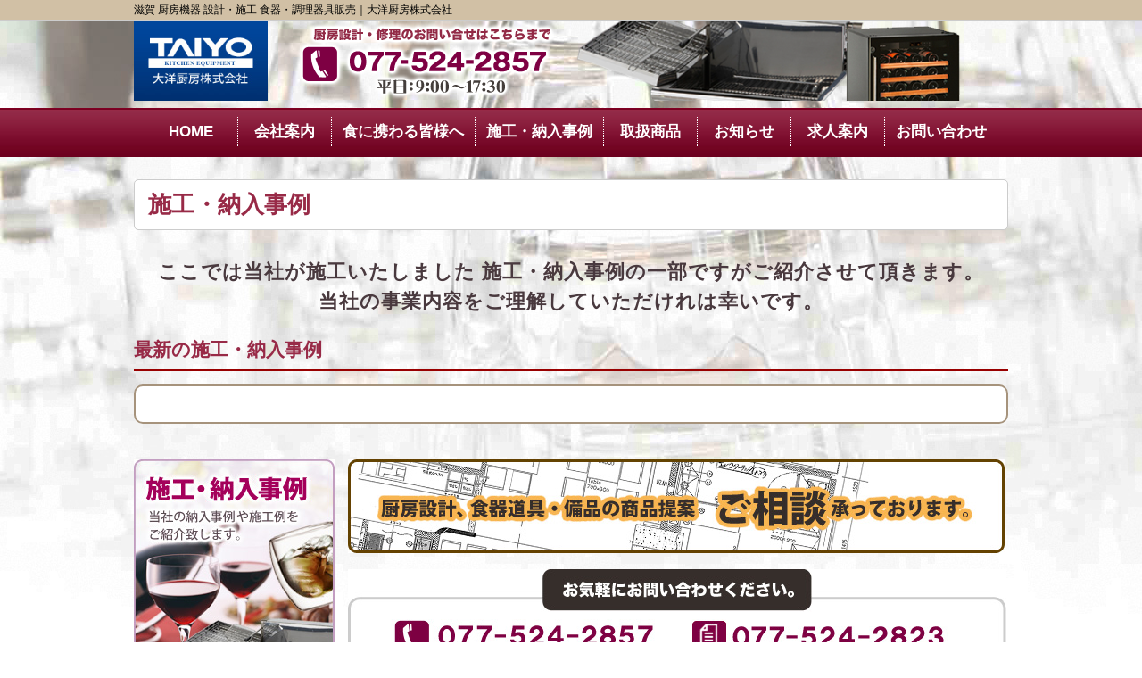

--- FILE ---
content_type: text/html; charset=UTF-8
request_url: https://www.taiyocook.co.jp/portfolio/
body_size: 3223
content:
<!DOCTYPE html>
<html>
<head>
<meta http-equiv="Content-Type" content="text/html; charset=UTF-8" />
<title>最新の施工・納入事例　-　大洋厨房株式会社 | 厨房設計・厨房機器・食器道具備品</title>
<meta name="keywords" content="滋賀 厨房機器 設計・施工 食器・調理器具販売 大洋厨房株式会社">
<meta name="description" content="滋賀の地で創業50余年、食に携わる全ての皆様へ「喜ばれる厨房・店舗作り」をご提供致します。">
<meta http-equiv="x-ua-compatible" content="IE=9" >
<meta http-equiv="x-ua-compatible" content="IE=EmulateIE9" >
<link rel="shortcut icon" href="/images/favicon.png" type="image/png" />
<script type="text/javascript" src="https://ajax.googleapis.com/ajax/libs/jquery/1.5/jquery.js"></script>
<script type="text/javascript" src="https://ajax.googleapis.com/ajax/libs/jqueryui/1.8/jquery-ui.js"></script>
<link type="text/css" rel="stylesheet" href="https://ajax.googleapis.com/ajax/libs/jqueryui/1.8/themes/cupertino/jquery-ui.css" />

<!--sunny redmond ui-lightness cupertino-->

<meta></meta>


<link href="/css/basic.css?1768999333" rel="stylesheet" type="text/css" />
<link href="/css/top.css?1768999333" rel="stylesheet" type="text/css" />
<link href="/css/asp_infomaster.css?1768999333" rel="stylesheet" type="text/css" />


<!-- pngfix 1.61はエラー -->
	<script type="text/javascript" src="https://ajax.googleapis.com/ajax/libs/jquery/1.5/jquery.js"></script>
	<script src="/js/jquery.pngfix.js" type="text/javascript" charset="utf-8"></script>
	<script type="text/javascript">
	$(document).ready(function() { $("img[src*=png],.iepngfix").pngfix();});
	</script>


<!-- facebox -->

	<script type="text/javascript" src="https://ajax.googleapis.com/ajax/libs/jquery/1.6/jquery.js"></script>
	<link href="/js/facebox/facebox.css" media="screen" rel="stylesheet" type="text/css" />
	<script src="/js/facebox/facebox.js" type="text/javascript"></script>


<script type="text/javascript">
jQuery(document).ready(function($) {
  $('a[rel*=facebox]').facebox({
        loadingImage : '/js/facebox/loading.gif',
        closeImage   : '/js/facebox/closelabel.png'
  })
})
</script>


<!-- jquery.lightbox -->
	<script type="text/javascript" src="https://ajax.googleapis.com/ajax/libs/jquery/1.5/jquery.js"></script>
    <script type="text/javascript" src="/js/jquery.lightbox-0.5.js"></script>
    <link rel="stylesheet" type="text/css" href="/js/jquery.lightbox-0.5.css" media="screen" />
    <script type="text/javascript">
    $(function() {
        /*$('#gallery a').lightBox();*/
		$("a[href*=jpg]").lightBox();
    });
    </script>



<script type="text/javascript">
	$(function() {	
		//Dropdown
		$(".gm_menu").hover(function () {
			$(".gm_submenu",this).show();
		},function(){
			$(".gm_submenu",this).hide();
		});

		$('.button').button();
		$(".buttonset").buttonset();

	});
</script>
</head>

<body>
<h1><div class="wrapper">滋賀 厨房機器 設計・施工 食器・調理器具販売｜大洋厨房株式会社 
</div></h1>
<div id="container">

	<div id="header_bg">
<div id="header">
	<div class="wrappper">
					<div id="logo">
			<a href="/"><img src="../images/logo4.jpg" width="150" height="90px" border="0"></a>
			</div>
			<div id="hed-c">
				<img src="/images/hedcontact.png" alt="hedcontact" width="" height="" border="0"/>
				</div>
				<div id="hed-img"><img src="/images/header_right02.png" alt="hedcontact" width="450" height="" border="0" /></div>
				<div class="clear"></div>
			</div><!--wrappper -->

	</div><!--header-->
</div><!--header_bg-->

<div id="gmenu">
<a href="/">HOME</a>
<a href="/company_profile/">会社案内</a>
<a href="/design/">食に携わる皆様へ</a>
<a href="/portfolio/">施工・納入事例</a>
<a href="/items/">取扱商品</a>
<a href="/news/">お知らせ</a>
<a href="/recruit/">求人案内</a>
<a href="/contact/" class="last">お問い合わせ</a>
	<div class="clear"></div>
</div>
<!--
<div id="gmenu2">
<div class="wrapper">

<a href="/images/fax_taiyouchubo2sb201404.pdf">FAX注文用紙ダウンロード</a>
<a href="/company_profile/rule.html">特定商取引法における法規表示</a>
<a href="https://taiyocook.shop-pro.jp/" target="_blank">オンラインショップ</a>
<a href="/news/">お知らせ</a>
<a href="/catalogue/">カタログご請求フォーム</a>
<a href="/company_profile/recruit.html">求人案内</a>
<a href="/company_profile/privacy.html" class="last">個人情報保護方針</a>
	<div class="clear"></div>
</div>
</div>
-->
<br />
	<div id="tag">
	施工・納入事例</div>
	



<div id="content">

	
<div class="space15c"></div>
<div id="s-info">ここでは当社が施工いたしました 施工・納入事例の一部ですがご紹介させて頂きます。<br>
当社の事業内容をご理解していただけれは幸いです。 <br>
</div>

<div class="space15c"></div>
<h2 class="hm">最新の施工・納入事例</h2>

<div class="content pa20" id="blog">

</div>
<div class="space15c"></div>

<!-- <h2 class="hm">施工事例</h2> -->
<!--
2014.11  Kの食卓 宇治
http://matsubara-kosan.co.jp/hall/fd06.html

2014.11 スパニッシュ・バル・ソラ
http://tabelog.com/shiga/A2501/A250101/25006335/

2014.11　こはち
http://tabelog.com/shiga/A2501/A250101/25001133/

2014.11　めんぼう イオンタウン湖南店
http://tabelog.com/shiga/A2502/A250202/25007432/

2014.11　近江スエヒロ本店
http://www.suehiro-kusatsu.jp/

2014.11　凛屋珈琲舎
http://www.rin-style.co.jp/rinstyle/index.html

2014.10　いちびり家
http://tabelog.com/osaka/A2707/A270702/27082921/

2014.10　IL・CORORE
https://www.facebook.com/ilcolore.since2014.10.29

2014.10　やみつきのした 彦根店
http://tabelog.com/shiga/A2503/A250303/25007346/

2014.10　とら王 長浜店
http://tabelog.com/shiga/A2504/A250402/25007397/

2014.10　イナホ食堂
http://tabelog.com/shiga/A2502/A250201/25005308/

2014.10　更生保護法人滋賀好喜会光風寮

2014.10　肉居酒屋・焼金太郎
http://loco.yahoo.co.jp/place/g-4phv_K5mM8o/

2014.09　Kの食卓 久世店
http://matsubara-kosan.co.jp/hall/fd05.html

2014.09　スイスアルビナ
http://tabelog.com/shiga/A2502/A250202/25000957/

2014.08　社会福祉法人美郷会　フルール長尾
http://www.misugikai.jp/nagao/index.html

2014.08　炉ばた居酒屋 大蔵家 総本店
http://r.gnavi.co.jp/pfww684y0000/

-->

<!--
<table width="100%" class="tableborder">
            <tr>
              <td class="hinmoku">病院 </td>
              <td class="hinmoku2">・済生会滋賀県病院　様 <br>
              ・大津市民病院　様 <br>
              ・成人病センター　様 <br>              </td>
            </tr>
            <tr>
              <td class="hinmoku">給食施設(事業所・学校)</td>
              <td class="hinmoku2"><a href="k-shap/b-ukyou.htm" target="_blank"><strong>・シャープ新庄工場　様（詳細有）</strong></a> ・平安学園　様 <br>
            ・大津市北部・南部給食センター　様 <br>
              ・大日本スクリーン　多賀工場　様 ・<a href="k-kyosera/b-ukyou.htm" target="_blank"><strong>京セラ本社　様（詳細有） </strong></a><br>
              <a href="k-baio/b-ukyou.htm" target="_blank"><strong>・長浜バイオ大学　様（詳細有）</strong></a> </td>
            </tr>
            <tr>
              <td class="hinmoku">老健施設</td>
              <td class="hinmoku2">・和順の里　様 <br></td>
            </tr>
            <tr>
              <td class="hinmoku">ホテル </td>
              <td class="hinmoku2"><a href="h-biwakohoteru/h-biwako.htm" target="_blank"><strong>・琵琶湖ホテル様（詳細有）</strong></a>　様 特殊ステンレス板金製品 <br>
              ・ロテル・ド・比叡　様 ・<a href="b-ukyou/b-ukyou.htm" target="_blank"><strong>右京町美化事務所様(ステンレス浴槽）（詳細有）</strong></a> </td>
            </tr>
            <tr>
              <td class="hinmoku">飲食店 </td>
              <td class="hinmoku2">・祇園萬養軒　様 </td>
            </tr>
          </table>
-->

<div class="space25c"></div>
	
	
	<div id="contactbox">
	<a href="/portfolio/" class="fl230"><img src="/images/top_portfolio_02.jpg" alt="portfolio" width="225" height="313" border="0" /></a> 

		<div class="fr740">
		    <a href="/contact/" ><img src="/images/teian_w.jpg" alt="teian" width="736" height="105" border="0" /></a>
		    <a href="/contact/"><img src="/images/contact_03.jpg" alt="contact" width="738" height="194" border="0"  style="margin-top:10px;"/></a>
		</div>
<div class="clear"></div>
		<div class="space05c"></div>
	</div>

	</div><!-- content -->
	<div style="clear:both"></div>

<div class="space5c"></div>



<div id="footer">

<div class="wrapper">

<address>
<strong style="color:#7e6b5a;font-size:28px; line-height:1.8em;">大洋厨房株式会社</strong><br />
〒520-0812　滋賀県大津市木下町18番8号 ベラビスタ膳所2階<br />
<div style="font-size:18px; line-height:1.7em;">TEL：(077)524-2857(代)　FAX：(077)524-2823</div>
</address>
<div class="ft_copyright">Copyright(C)2015 taiyocook.co.jp. All right reserved.</div>

</div>

</div>
	<div class="clear"></div>
</div><!-- coutainer -->
<script>
  (function(i,s,o,g,r,a,m){i['GoogleAnalyticsObject']=r;i[r]=i[r]||function(){
  (i[r].q=i[r].q||[]).push(arguments)},i[r].l=1*new Date();a=s.createElement(o),
  m=s.getElementsByTagName(o)[0];a.async=1;a.src=g;m.parentNode.insertBefore(a,m)
  })(window,document,'script','//www.google-analytics.com/analytics.js','ga');

  ga('create', 'UA-61207656-1', 'auto');
  ga('send', 'pageview');

</script>
</body>
</html>


--- FILE ---
content_type: text/css
request_url: https://www.taiyocook.co.jp/css/basic.css?1768999333
body_size: 3773
content:
@charset 'UTF-8';

*{ 
    margin:0;padding:0; 
} 

html{ 
    height:100%; 
}

img {border: 0;}

body {
    min-height:100%; 
    height:auto !important;
    height:100%; 
   	font-size: 14px;
	line-height: 1.8em;
	background:white url("/images/background02.jpg") no-repeat center top;
	font-family:'Lucida Grande', 'Hiragino Kaku Gothic ProN', 'ヒラギノ角ゴ ProN W3', Meiryo, メイリオ, sans-serif;
}

h2 {
	border-bottom: 2px solid #900;
	margin-bottom: 10px;
	padding: 10px 0;
	color: #413e3d;
}

#container {
    min-height:100%; 
    height:auto !important;
    height:100%; 
	position:relative;
	margin: 0 auto;
	width: 100%;
	padding:0;
}

body > #container{ 
  height:auto;
  overflow: auto;
}

#header{
	position: relative;
	width:980px;
	margin: 0 auto;
}

#content{
	position: relative;
	width:980px;
	margin: 0 auto;
/* 	background: red; */
}


h1 {
	background:#d1c0a5;
	font-size: 12px;
	line-height: 1;
	padding: 5px;
	font-weight: normal;
	border-bottom: 1px solid #ccc;
	margin: 0 auto;
	text-align:left;
	
}

#logo{ float: left;width: 180px;}
#hed-c{float: left;width: 300px;}
#hed-img{float: left;width: 450px; height:90px;overflow: hidden;}
.topbaner{margin: 0 auto;}
#gmenu {background: url("/images/bg_menu.jpg") repeat-x;text-align: center;
padding: 10px 0;font-size: 0;
	
}

.wrapper {
	margin: 0 auto;
	width: 980px;
}

#gmenu a {
    border-right: 1px dotted #fff;
    color: #fff;
    min-width: 80px;
    text-align: center;
    display: inline-block;
    font-size: 17px;
    font-weight: bold;
    line-height: 1em;
    padding: 8px 12px;
    text-decoration: none;
}
#gmenu2 {
text-align: right;
padding: 3px 0;font-size: 0;
border-bottom: 1px solid #ccc;
margin-bottom: 15px;
background: white;
	
}

#gmenu2 a {
    border-right: 1px dotted #ccc;
    color: #444;
    min-width: 60px;
    text-align: center;
    display: inline-block;
    font-size: 12px;
    line-height: 1em;
    padding: 5px 7px;
    text-decoration: none;
}
#gmenu a:hover {
    color: #f90;
    text-decoration: underline;
}
#gmenu a.last {
    border: 0 none;
}

#gmenu2 a.last {
    border: 0 none;
}


#main {
	float: left;
	width: 750px;
	padding: 0 15px 15px;

}

.content {
position: relative;
	background: white;
	-moz-border-radius:10px ;
	-webkit-border-radius:10px ;
	border-radius:10px;
	border: 2px solid #a6937c;
}
.topcontent{
float: left;
	width:650px;}
	
	
#sidemenutop {
float: right;
	width:320px;}
	
#sidemenu {
	float: right;
	width:185px;

}


#sidemenu a{
	-moz-border-radius:2px ;
	-webkit-border-radius:2px ;
	border-radius:2px;
	border: 1px solid #ccc;

	font-size: 14px;
	display: block;
	padding:10px 10px;
	margin:3px 0;
	text-decoration: none;
	color: #777;
	font-weight: bold;
	border-left: 5px #CC7116 solid;
background: -o-linear-gradient(#f9f9f9, #e5e5e5);
background: -webkit-gradient(linear, 0% 0%, 0% 100%, from(#f9f9f9), to(#e5e5e5));
background: linear-gradient(#f9f9f9, #e5e5e5);color: #373737;
-webkit-box-shadow: #CFCFCF 0px 1px 2px;box-shadow: #CFCFCF 0px 1px 2px;
	
background: -o-linear-gradient(#f9f9f9, #e5e5e5);
background: -webkit-gradient(linear, 0% 0%, 0% 100%, from(#f9f9f9), to(#e5e5e5)); 
background: -webkit-linear-gradient(#f9f9f9, #e5e5e5);
-pie-background: linear-gradient(#f9f9f9, #e5e5e5);
background: linear-gradient(#f9f9f9, #e5e5e5);
-moz-box-shadow: 0px 1px 1px #EFEFEF;
-webkit-box-shadow: 0px 1px 1px #EFEFEF;
-o-box-shadow: 0px 1px 1px #EFEFEF;
-ms-box-shadow: 0px 1px 1px #EFEFEF;
-pie-box-shadow: 0px 1px 1px #EFEFEF ;
box-shadow: 0px 1px 1px #EFEFEF;
position: relative;
}
#sidemenu a:hover{
	color: #000;
	background: #eee;

}


#mainmenu {
	

}


#tag {font-weight: bold;color:#982a47;
	padding: 15px;
	margin:0 0 5px 0;
	font-size: 26px;
	font-weight: bold;
	width: 948px;
	text-align: left;
	margin: 0 auto 15px auto;
		border: 1px solid #ccc;
	-moz-border-radius:5px ;
	-webkit-border-radius:5px ;
	border-radius:5px;
	background: white;
	
filter: glow(color=#fff,strength=5px);
-moz-text-shadow: 2px 2px 2px #fff, 2px -1px 2px #fff, -2px -2px 2px #fff, 2px -1px 2px #fff;
-webkit-text-shadow: 2px 2px 2px #fff, 2px -1px 2px #fff, -2px -2px 2px #fff, 2px -1px 2px #fff;
text-shadow: 2px 2px 2px #fff, 2px -1px 2px #fff, -2px -2px 2px #fff, 2px -1px 2px #fff;
}

#mainmenu img {
	padding:0;margin:0;
	float:left;
	border:0;

}

#footer {
    text-decoration: none;
	text-align:center;
	background:#d1c0a5 ;
	padding: 25px 0 15px 0;
	margin:15px 0 15px 0;
}

#footer a{
	text-decoration: none;
	color: #09f;
}

#footer ul {
	list-style-type: none;
}
#footer li {
	padding:0;
	margin:0;
}

#footer .ft_menu{
	float:left;
	width:180px;
	padding:0;
	margin:0;

}

#footer .ft_menu h2{
	font-size: 14px;
	font-weight: bold;
}

#footer address{
display:inline-block;
background: url("../images/footerlogo.png") no-repeat left center;
padding:0 0 0 140px;
text-decoration: none;font-style:normal;
text-align:left;}

#footer .ft_copyright {font-size: 12px;margin:40px auto 0;text-align:center;}

.box_simple {
	border:1px solid #ddd;
	padding:15px;

}

td {
	text-align:left;
	vertical-align:top;
}

/*
.labelField {
	border:1px solid #FFFFFF;
	background-color:#dfdfdf;
}

.nomalField {
	border:1px solid #FFFFFF;
	background-color:#efefef;
}
*/

em{
	color:#990000;
}

input {
margin:4px;
}

.w100 {
margin:4px;
}

.flowbox{
	padding:15px;
	border:2px solid #ccc;
	margin:10px 0;
}

.flowbox h3 {
	border-bottom: 2px dotted #ccc;
	margin:0 0 5px 0;
}

.orange {
	color: #f60;
}

.yajirushi {
	height:40px;
	background: url("/images/yajirushi.jpg") no-repeat center;
}

.blink{cursor:pointer;color:#000; }

#indexgallery {

	border: 1px solid #ccc;
}
#indexgallery .entry_cover{
	float:left;
	width:80px;
	overflow: hidden;
	margin: 5px;
}

#indexgallery a {font-size: 11px; font-weight: normal;text-decoration: none;color: #09f;}
#indexgallery .img {
	width: 80px;
	height:120px;
	overflow: hidden;
	border: 1px solid #ccc;
}
#indexgallery img {
	height:120px;

}
#indexgallery .cmt ,#indexgallery .time {
	display: none;
}

.thumb {width: 400px;}

.recruittag {
    border-bottom: 2px solid #FF9628;
    color: #FF6600;
    font-size: 124%;
    font-weight: bold;
    margin: 0 0 15px;
    padding: 5px 0;
}

.tableborder {
	border-collapse: collapse;
}

.tableborder th{
	text-align: left;
}

.labelField{
border-bottom: 2px #fff solid;background-color: #EEDBBB;
}
.tableborder th,.tableborder td{
    line-height: 1.4;
    padding: 5px 10px;
    vertical-align: top;
}
.tableborder td{}

.pframe{padding:5px;border:2px solid #ccc;}
.sp_l_15 {margin-left:15px }
.sp_r_15 {margin-right:15px }



.clear {clear: both;height: 0;font-size:0;overflow: hidden;}
.space05c {clear: both;margin-bottom:5px;height: 0;font-size:0;overflow: hidden;}
.space10c {clear: both;margin-bottom:10px;height: 0;font-size:0;overflow: hidden;}
.space15c {clear: both;margin-bottom:15px;height: 0;font-size:0;overflow: hidden;}
.space20c {clear: both;margin-bottom:20px;height: 0;font-size:0;overflow: hidden;}
.space25c {clear: both;margin-bottom:25px;height: 0;font-size:0;overflow: hidden;}

.r5b1 {
	-moz-border-radius:5px ;
	-webkit-border-radius:5px ;
	border-radius:5px;
	border: 1px solid #ccc;
}
#sendForm input,#sendForm textarea {font-size:14px;border: 2px solid #999;padding: 5px;background:#f5fbd9; }
#sendForm button {padding: 5px;font-size: 14px;}


#flow .yajirushi { text-align: center;height: 100px;}
#flow .numbers {float: left; width: 50px;}
#flow .photo {float: left;width: 200px;text-align: right;}
#flow .desc {float: left;width: 420px;}
#flow .photo img {border: 1px solid #ccc;padding: 5px;background: white;}

.attention {
	-moz-border-radius:5px ;
	-webkit-border-radius:5px ;
	border-radius:5px;
	border: 1px solid #444;
	padding: 20px;
	font-size: 11px;
	line-height: 1.6em;
}

.fl{float: left;}.fr{float: right;}
.fl150 { float: left; width: 150px; }
.fr150 { float: right; width: 150px; }
.fl200 { float: left; width: 200px; }
.fr200 { float: right; width: 200px; }
.fl230 { float: left; width: 230px; }
.fl250 { float: left; width: 250px; }
.fr250 { float: right; width: 250px; }
.fl300 { float: left; width: 300px; }
.fr300 { float: right; width: 300px; }
.fl350 { float: left; width: 350px;}
.fr350 { float: right; width: 350px;}
.fl400 { float: left; width: 400px; }
.fr400 { float: right; width: 400px;}
.fl450 { float: left; width: 450px; }
.fr470 { float: right; width: 470px;}
.fl470 { float: left; width: 470px; }
.fr450 { float: right; width: 450px;}
.fl500 { float: left; width: 500px; }
.fr500 { float: right; width: 500px;}
.fl550 { float: left; width: 550px; }
.fr550 { float: right; width: 550px;}
.fl600 { float: right; width: 600px;}
.fr740 { float: right; width: 740px;}
.pa20 {padding: 20px;}
.bnone{border: none;}
.text-r{text-align: right;}

.box3 div.box{float: left;width: 180px;display: inline-block;height: 90px;padding: 160px 10px 10px;font-size: 12px;line-height: 1.4em;margin: 0 5px 0 0;}
#topc1{background: url(/images/topc1.png) no-repeat top center; }
#topc2{background: url(/images/topc2.png) no-repeat top center; }
#topc3{background: url(/images/topc3.png) no-repeat top center; }
.toplink {margin: 0 auto 40px;text-align: left;width:600px;}
.toplink img{margin: 10px auto 5px;}
#entry_top h2{margin: 10px auto 5px;padding: 5px 0 5px 40px;background: url(/images/newsicon.gif) no-repeat center left;border-bottom:2px #f6a3c0 solid;}

#tside1{
padding: 10px ;
margin-top: 5px;
	-moz-border-radius:10px ;
	-webkit-border-radius:10px ;
	border-radius:10px;
	border: 2px solid #a6937c;
position: relative;
width: 100%;
background: white;
}
.c1,.c2,.c3{float:left;width: 46%; margin: 5px 3% 5px 0;}
#tside1 h2{margin: 0 0 5px;line-height: 1;font-size:15px;border-radius:4px;background: #CFCFCF;padding: 4px 6px;color:#000;}
#tside1 ul{list-style: disc inside;	padding: 0 0 0 10px;margin: 0;}
#tside1 ul li{padding: 0;margin: 0 0 0px;font-size: 12px;line-height: 1.8;}
#tside1 img{ margin: 20px auto 0;display:block;clear: both;}

#tside2{margin: 10px 0 10px;padding: 0;}
#tside3{}
#tside3 a{font-style: none;text-decoration:none;color: #000;font-size: 12px;display:block;
	background: url("../images/kyujin2.jpg") no-repeat center center;
	padding: 50px 10px 56px 20px;
	line-height: 1.2;font-family: 'ヒラギノ角ゴ Pro W3','Hiragino Kaku Gothic Pro','Helvetica','メイリオ',Meiryo,'ＭＳ Ｐゴシック','MS PGothic',Verdana,Osaka,sans-serif;
border-radius:8px;
border:1px #BABABA solid;}

.ts3-1{font-size:16px;margin-bottom: 5px;display:inline-block;font-weight:bold;color:#F23409;
filter: glow(color=#ccc,strength=2px);
-moz-text-shadow:2px 2px 2px #ccc;
-webkit-text-shadow:2px 2px 2px #ccc;
text-shadow:2px 2px 2px #ccc;}
.ts3-2{font-size:13px;margin: 0 5px 5px;display:inline-block;}
.ts3-3{font-size:26px;font-weight:bold;color:#F2AC09;
filter: glow(color=red,strength=1px);
-moz-text-shadow:1px 1px 1px red;
-webkit-text-shadow:1px 1px 1px red;
text-shadow:1px 1px 1px red;}
#contactbox{margin:0px 0 15px 0;clear: both}
#contactbox a{display:block;}
#contactbox a.fl{}
#contactbox .fr a{margin:0 0 15px 0;}

#design .prbox{text-align: center;list-style: none;letter-spacing: -2.9px;}
#design .prbox img{display: inline-block;*display: inline;*zoom: 1;letter-spacing: normal;
	-moz-border-radius:5px ;
	-webkit-border-radius:5px ;
	border-radius:5px;
	border: 1px solid #444;
	overflow: hidden;
	margin: 10px 0.5%;
	padding: 0;
	height:auto;
	
}

#design .prbox2 .box{margin:20px 10px ;	background: white;padding: 20px;
	-moz-border-radius:10px ;
	-webkit-border-radius:10px ;
	border-radius:10px;
	border: 2px solid #a6937c;}
#design .prbox2 .box img{border-radius:5px;float:left;margin: 0;
-moz-box-shadow:0px 2px 3px 2px #CECCCC ;
-webkit-box-shadow:0px 2px 3px 2px #CECCCC ;
-o-box-shadow:0px 2px 3px 2px #CECCCC ;
-ms-box-shadow:0px 2px 3px 2px #CECCCC ;
-pie-box-shadow:0px 2px 3px 2px #CECCCC ;
box-shadow: 0px 2px 3px 2px #CECCCC ;
position: relative;}
.prbox2 .box .coment{float:right;font-size:14px;width:75%;}
.prbox2 .box .coment h2{font-weight:400;font-size:16px;margin: 0 0 15px 0;}
.prbox2 .box .coment h2 span{display: inline-block;font-size:26px;font-weight:900;margin: 0 10px 0 0;}
.prbox2 .box .coment h3{font-size:18px;margin: 0 0 10px 0;
	font-family: 'ヒラギノ角ゴ Pro W3','Hiragino Kaku Gothic Pro','Helvetica','メイリオ',Meiryo,'ＭＳ Ｐゴシック','MS PGothic',Verdana,Osaka,sans-serif;
filter: glow(color=#ccc,strength=2px);
-moz-text-shadow:2px 2px 1px #ccc;
-webkit-text-shadow:2px 2px 1px #ccc;
text-shadow:2px 2px 1px #ccc;}

#entry_top h2{margin: 10px auto 5px;padding: 5px 0 5px 40px;background: url(/images/newsicon.gif) no-repeat center left;border-bottom:2px #f6a3c0 solid;}

#items h2{margin:0 0 20px;}
#items h3{margin:0 0 5px;}
#items ul{text-align: left;list-style: none;letter-spacing: -2.9px;margin:0 0 5px;}
#items li{display: inline-block;*display: inline;*zoom: 1;letter-spacing: normal;margin:2px 2px 2px 0;padding: 0 5px;background-color: #EDEDED;
-webkit-border-radius: 3px;
-ms-box-border-radius: 3px;
-o-box-border-radius: 3px;
-moz-box-border-radius: 3px;
border-radius: 3px;
position: relative;}
#maker li{}
#items img{margin: 50px;}
#wineitem{color:#fff;background:#7D0022 url("../items/images/main04.png") no-repeat 700px 200px;}
#wineitem h2{color:#fff;
filter: glow(color=#ccc,strength=2px);
-moz-text-shadow:1px 2px 4px #ccc;
-webkit-text-shadow:1px 2px 4px #ccc;
text-shadow:1px 2px 4px #ccc;}
#wineitem img{margin:10px}
#wineitem li{background-color: #AD1A41;color:#fff;}
#wine2{padding:0 220px 0 0;}
#dc1{padding: 20px 250px 20px 20px;}
#dc2{padding: 20px 280px 20px 20px;}
#dc1 h2,#dc2 h2,#dc2 a.pab,.hm,#items h2,#tag,.prbox2 .box .coment h2 span,#s-info
{font-weight: bold;color:#982a47;}
#wineitem  h2{color:#fff;}
.hm{margin: 15px 0;}

#dc1 .pab{position: absolute;top:-80px; right:-2%;}
#dc2 .pab{position: absolute;top:40px; right:-2%;}
#dc2 a.pab{position: absolute;top:10px; right:50px;color: #fff;background:#982a47;padding: 4px 20px;border-radius:10px;margin: 0 0 3px;font-size: 12px;line-height: 1;text-decoration: none;}


/* 会社概要 */
td.hinmoku,th.hinmoku {
	color: #003366;
	background-color: #EEDBBB;
	text-align: center;border-bottom: 1px solid #fff;
	margin: 0;
	padding: 10px;
}
td.hinmoku2 {
	color: #003366;border-bottom: 1px solid #EEDBBB;
	background-color: #FFFFFF;
	text-align: left;
	margin: 5px;
	padding: 10px 10px;
}
.hinmoku3 {
	color: #003366;
	text-align: left;
	margin: 5px;
	padding: 10px;
}
#companyinfo,.mailinfo{letter-spacing: 1px;
	font-family: 'ヒラギノ角ゴ Pro W3','Hiragino Kaku Gothic Pro','Helvetica','メイリオ',Meiryo,'ＭＳ Ｐゴシック','MS PGothic',Verdana,Osaka,sans-serif;}
#companyinfo ul{margin: 20px 300px;}
#companyinfo li{list-style: none;font-size:16px;letter-spacing: 2px; line-height: 2em; color: #89001a;}
#daihyou{text-align: right;margin: 5px 5px 0;}
#daihyou span{margin: 0 15px 0 0;}

.map{position: relative;/zoom:1; padding: 0;}
.mapimg img{overflow: hidden;}
#s-info{text-align: center;font-size:22px;line-height:1.5;color:#49393E;letter-spacing: 1px;}

#blog .title a{display:block;text-decoration: none;color:#6F0221;font-size:22px;font-weight:bold;margin-bottom:20px;background-color: #EEDBBB;padding:10px;
-webkit-border-radius: 6px;
-ms-box-border-radius: 6px;
-o-box-border-radius: 6px;
-moz-box-border-radius: 6px;
border-radius: 6px;
position: relative;
}


#article .title{
display:block;text-decoration: none;
color:#6F0221 !important;
font-size:22px !important;
font-weight:bold;margin-bottom:20px;background-color: #EEDBBB;padding:10px;
-webkit-border-radius: 6px;
-ms-box-border-radius: 6px;
-o-box-border-radius: 6px;
-moz-box-border-radius: 6px;
border-radius: 6px;
position: relative;
}

#redruit h2{margin: 0 0 15px;}

/* Forms */
input{margin: 2px 5px;}
label{padding: 2px 5px;}
input[type=text],input[type=password],input[type=email],
input[type=tel],input[type=url],input[type=number],
textarea {
background: #fafafa;
-webkit-box-shadow: inset 0 1px 1px #E8E8E8;
box-shadow: inset 2px 2px 2px 1px #E8E8E8;
border: 1px solid #D3D3D3;padding: 3px;max-width: 98%;}
input[type=text]:focus,input[type=email]:focus,
textarea:focus {color: #373737;}
input#searchsubmit {display: none;}
textarea { padding: 0.2em 0.3em; line-height: 1.3em; overflow: auto;width: 98%;}
input, textarea {color: #373737;font: 15px "Helvetica Neue", Helvetica, Arial, sans-serif;font-weight: 300;line-height: 1.625;}

.mailinfo{margin: 0 0 20px 30px;font-size:16px;line-height:1.5;color:#49393E;letter-spacing: 1px;}
.submitField button{padding: 10px 0;display: inline-block;width:48%;}

#mailform{
	width: 90%;
	margin: 0 auto;
}



--- FILE ---
content_type: text/css
request_url: https://www.taiyocook.co.jp/css/top.css?1768999333
body_size: -26
content:
@charset 'UTF-8';

#container {

	background-image:none;
}


--- FILE ---
content_type: text/css
request_url: https://www.taiyocook.co.jp/css/asp_infomaster.css?1768999333
body_size: 324
content:
@charset "UTF-8";
/* CSS Document */

#entry {
	text-align:left;
	padding:10px;
	border:#888888 solid 1px;
	margin-bottom:10px;
	/*width:620px;*/
}

#entry td {
	vertical-align:top;
}

#entry .time {
	display:none;
}

#entry .title {
	font-size:14px;
	font-weight:bold;
	color:#397A00;
}
#entry a:link {
	color:#f90;
	text-decoration:underline;
}


/*top*/
#entry_top .entry{
	text-align:left;
	padding:3px 0px 3px 0px;
	border-bottom:#555555 dotted 1px;
}
#entry_top img{
	padding:0px 10px 10px 0px;
	display: none;
}
#entry_top .time {
	display: inline-block;
}

#entry_top .title {
	display: inline-block;
	font-weight:bold;
}
#entry_top a:link {
	color:#09f;
	text-decoration:none;
}
#entry_top a:hover {
	color:#f90;
	text-decoration:underline;
}#entry_top a:visited {
	color:#09f;
	text-decoration:none;
}
#entry_top a:active {
	color:#09f;
	text-decoration:underline;
}
#entry_top .cmt {
display: none;
}


#blog .entry {
		background: white;

}

/*list*/
#news_list img {
	padding-right:10px;
	width:400px;
	display: block;
}

#news_list .title{
padding: 5px;
background: #09f;
margin-bottom: 10px;
}
#news_list .title a{
color: white;
text-decoration: none;
}

#news_list table{
width: 100%;
}

/*read*/
#news_read img {
	padding-right:10px;
	width:400px;
}


--- FILE ---
content_type: text/plain
request_url: https://www.google-analytics.com/j/collect?v=1&_v=j102&a=1616123379&t=pageview&_s=1&dl=https%3A%2F%2Fwww.taiyocook.co.jp%2Fportfolio%2F&ul=en-us%40posix&dt=%E6%9C%80%E6%96%B0%E3%81%AE%E6%96%BD%E5%B7%A5%E3%83%BB%E7%B4%8D%E5%85%A5%E4%BA%8B%E4%BE%8B%E3%80%80-%E3%80%80%E5%A4%A7%E6%B4%8B%E5%8E%A8%E6%88%BF%E6%A0%AA%E5%BC%8F%E4%BC%9A%E7%A4%BE%20%7C%20%E5%8E%A8%E6%88%BF%E8%A8%AD%E8%A8%88%E3%83%BB%E5%8E%A8%E6%88%BF%E6%A9%9F%E5%99%A8%E3%83%BB%E9%A3%9F%E5%99%A8%E9%81%93%E5%85%B7%E5%82%99%E5%93%81&sr=1280x720&vp=1280x720&_u=IEBAAEABAAAAACAAI~&jid=897373901&gjid=657870564&cid=570955088.1768999334&tid=UA-61207656-1&_gid=1001704787.1768999334&_r=1&_slc=1&z=395645395
body_size: -451
content:
2,cG-M6QGEQE7J8